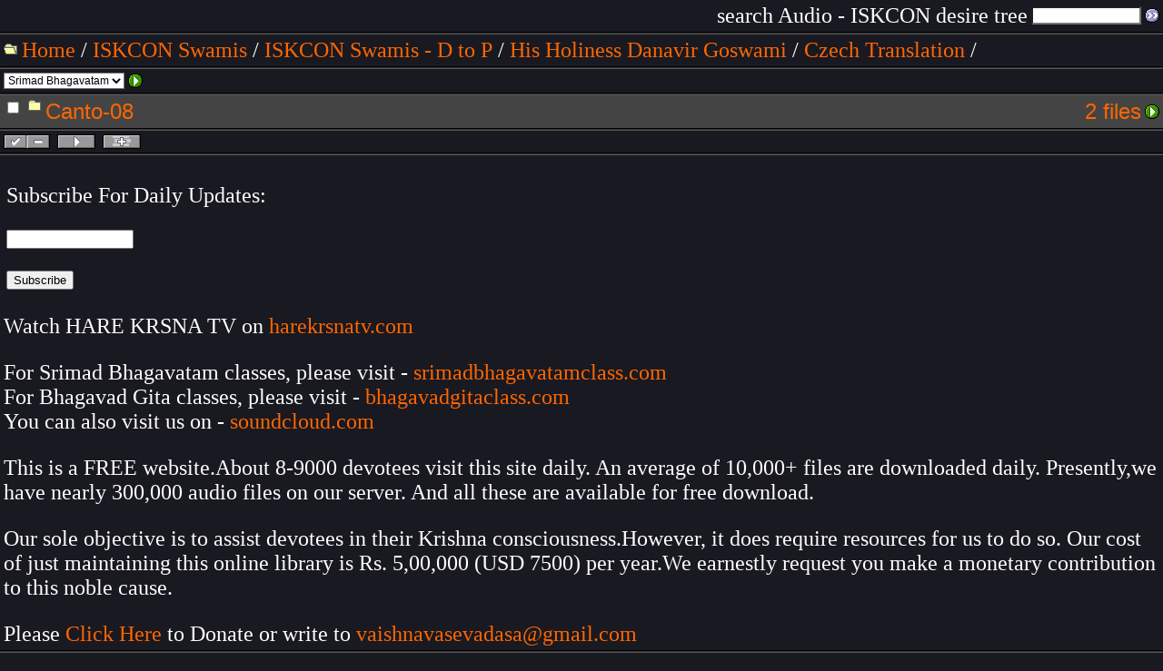

--- FILE ---
content_type: text/html; charset=UTF-8
request_url: https://audio.iskcondesiretree.com/index.php?q=f&f=%2F02_-_ISKCON_Swamis%2FISKCON_Swamis_-_D_to_P%2FHis_Holiness_Danavir_Goswami%2FCzech_Translation%2FSrimad_Bhagavatam
body_size: 2872
content:
<html><head><META HTTP-EQUIV="Content-Type" CONTENT="text/html; charset=iso-8859-1"><title>Audio - ISKCON desire tree: Srimad Bhagavatam</title><link rel="stylesheet" type="text/css" href="https://audio.iskcondesiretree.com/style.css"><script></script></head><body bgcolor="191921" text="FFFFFF" link="FF6600" vlink="FFA366" alink="ffff66" topmargin="0" leftmargin="0" marginheight="0" marginwidth="0"><center><table cellspacing=0 cellpadding=0 border=0 width="100%"><tr bgcolor="ffffff"><td><img src=https://audio.iskcondesiretree.com/images/x.gif width=1 height=0></td></tr></table><table cellspacing=0 cellpadding=4 border=0 width="100%" bgcolor="191921"><tr><td align=right><table cellspacing=0 cellpadding=0 border=0><form method=get action=index.php><input type=hidden name=q value=s><input type=hidden name=sm value=ff><tr><td align=right><font face="helvetica,arial" size="1">search Audio - ISKCON desire tree</font></td><td><img src=https://audio.iskcondesiretree.com/images/x.gif width=4 height=1></td><td><input name=s size=15% value="" style="font-size:9pt;color:000000;background-color:ffffff;"></td><td><img src=https://audio.iskcondesiretree.com/images/x.gif width=4 height=1></td><td><input type=image src=https://audio.iskcondesiretree.com/images/g.gif width=16 height=16 border=0></td></tr></form></table></td></tr></table><table cellspacing=0 cellpadding=0 border=0 width="100%"><tr bgcolor="000000"><td><img src=https://audio.iskcondesiretree.com/images/x.gif width=1 height=1></td></tr><tr bgcolor="333333"><td><img src=https://audio.iskcondesiretree.com/images/x.gif width=1 height=1></td></tr><tr bgcolor="555555"><td><img src=https://audio.iskcondesiretree.com/images/x.gif width=1 height=1></td></tr></table><table cellspacing=0 cellpadding=4 border=0 width="100%" bgcolor="191921"><tr><td><table cellspacing=0 cellpadding=0 border=0><tr><td><img src=https://audio.iskcondesiretree.com/images/o.gif width=20 height=16 border=0></td><td><font size="2"><nobr><a href=index.php>Home</a> /</nobr> <nobr><a href=index.php?q=f&f=%2F02_-_ISKCON_Swamis>ISKCON Swamis</a> /</nobr> <nobr><a href=index.php?q=f&f=%2F02_-_ISKCON_Swamis%2FISKCON_Swamis_-_D_to_P>ISKCON Swamis - D to P</a> /</nobr> <nobr><a href=index.php?q=f&f=%2F02_-_ISKCON_Swamis%2FISKCON_Swamis_-_D_to_P%2FHis_Holiness_Danavir_Goswami>His Holiness Danavir Goswami</a> /</nobr> <nobr><a href=index.php?q=f&f=%2F02_-_ISKCON_Swamis%2FISKCON_Swamis_-_D_to_P%2FHis_Holiness_Danavir_Goswami%2FCzech_Translation>Czech Translation</a> /</nobr> </font></td></tr></table></td></tr></table><table cellspacing=0 cellpadding=0 border=0 width="100%"><tr bgcolor="000000"><td><img src=https://audio.iskcondesiretree.com/images/x.gif width=1 height=1></td></tr><tr bgcolor="333333"><td><img src=https://audio.iskcondesiretree.com/images/x.gif width=1 height=1></td></tr><tr bgcolor="555555"><td><img src=https://audio.iskcondesiretree.com/images/x.gif width=1 height=1></td></tr></table><table cellspacing=0 cellpadding=4 border=0 width="100%" bgcolor="191921"><tr><td><table cellspacing=0 cellpadding=0 border=0><tr><form method=get action=index.php><input type=hidden name=q value=f><td><font></font><select name=f style="font-size:9pt;color:000000;background-color:ffffff;" onChange="javascript:window.location.href='index.php?q=f&f=' + escape(options[selectedIndex].value).replace(/\+/g,'%2B');"><option value="/02_-_ISKCON_Swamis/ISKCON_Swamis_-_D_to_P/His_Holiness_Danavir_Goswami/Czech_Translation/Bhagavad_Gita">Bhagavad Gita<option value="/02_-_ISKCON_Swamis/ISKCON_Swamis_-_D_to_P/His_Holiness_Danavir_Goswami/Czech_Translation/Srimad_Bhagavatam" selected>Srimad Bhagavatam<option value="/02_-_ISKCON_Swamis/ISKCON_Swamis_-_D_to_P/His_Holiness_Danavir_Goswami/Czech_Translation/Various">Various</select></td><noscript><td><img src=https://audio.iskcondesiretree.com/images/x.gif width=4 height=1></td><td><input type=image src=https://audio.iskcondesiretree.com/images/g.gif width=16 height=16 border=0></td></noscript></form><td><img src=https://audio.iskcondesiretree.com/images/x.gif width=4 height=1></td><td><a href=index.php?q=p&p=%2F02_-_ISKCON_Swamis%2FISKCON_Swamis_-_D_to_P%2FHis_Holiness_Danavir_Goswami%2FCzech_Translation%2FSrimad_Bhagavatam><img src=https://audio.iskcondesiretree.com/images/p.gif width=16 height=16 border=0 alt="play all"></a></td></tr></table></td></tr></table><script language=JavaScript><!--
function ca(x){for(i=0;i<document.forms["l"].elements.length;i++){var j=document.forms["l"].elements[i];if(j.type=="checkbox"){j.checked=x;}}}function ac(){var x=false;for(i=0;i<document.forms["l"].elements.length;i++){var j=document.forms["l"].elements[i];if(j.type=="checkbox"){x=x||j.checked;};if(x){break}}return x;}function pf(x,y){if(!y){y=ac()}if(y){document.forms["l"]["y"].value=x;document.forms["l"].submit();}}//--></script><table cellspacing=0 cellpadding=0 border=0 bgcolor="191921" width="100%"><tr><td><table cellspacing=0 cellpadding=0 border=0><form method=get action=index.php name=l><input type=hidden name=q value=y><input type=hidden name=m value=1><script language=JavaScript><!--
document.write("<input type=hidden name=y value=\"\">");//--></script><tr><td></td></tr></table></td></tr></table><table cellspacing=0 cellpadding=0 border=0 width="100%"><tr bgcolor="000000"><td><img src=https://audio.iskcondesiretree.com/images/x.gif width=1 height=1></td></tr><tr bgcolor="333333"><td><img src=https://audio.iskcondesiretree.com/images/x.gif width=1 height=1></td></tr><tr bgcolor="555555"><td><img src=https://audio.iskcondesiretree.com/images/x.gif width=1 height=1></td></tr></table><table cellspacing=0 cellpadding=4 border=0 width="100%" bgcolor=444444><tr><td valign=top><table cellspacing=0 cellpadding=0 border=0><tr><td valign=top><input type=checkbox name="f[]" value="o/02_-_ISKCON_Swamis/ISKCON_Swamis_-_D_to_P/His_Holiness_Danavir_Goswami/Czech_Translation/Srimad_Bhagavatam/Canto-08"></td><td valign=top><a href=index.php?q=f&f=%2F02_-_ISKCON_Swamis%2FISKCON_Swamis_-_D_to_P%2FHis_Holiness_Danavir_Goswami%2FCzech_Translation%2FSrimad_Bhagavatam%2FCanto-08><img src=https://audio.iskcondesiretree.com/images/c.gif width=26 height=16 border=0></a></td><td valign=top><a href=index.php?q=f&f=%2F02_-_ISKCON_Swamis%2FISKCON_Swamis_-_D_to_P%2FHis_Holiness_Danavir_Goswami%2FCzech_Translation%2FSrimad_Bhagavatam%2FCanto-08><font size="2">Canto-08</font></a></td></tr></table></td><td align=right><table cellspacing=0 cellpadding=0 border=0><tr><td align=right><a href=index.php?q=f&f=%2F02_-_ISKCON_Swamis%2FISKCON_Swamis_-_D_to_P%2FHis_Holiness_Danavir_Goswami%2FCzech_Translation%2FSrimad_Bhagavatam%2FCanto-08><font size="1">2&nbsp;files</font></a></td><td><img src=https://audio.iskcondesiretree.com/images/x.gif width=4 height=1></td><td><a href=index.php?q=p&p=%2F02_-_ISKCON_Swamis%2FISKCON_Swamis_-_D_to_P%2FHis_Holiness_Danavir_Goswami%2FCzech_Translation%2FSrimad_Bhagavatam%2FCanto-08><img src=https://audio.iskcondesiretree.com/images/p.gif width=16 height=16 border=0 alt="play all"></a></td></tr></table></td></tr></table><table cellspacing=0 cellpadding=0 border=0 width="100%"><tr bgcolor="000000"><td><img src=https://audio.iskcondesiretree.com/images/x.gif width=1 height=1></td></tr><tr bgcolor="333333"><td><img src=https://audio.iskcondesiretree.com/images/x.gif width=1 height=1></td></tr><tr bgcolor="555555"><td><img src=https://audio.iskcondesiretree.com/images/x.gif width=1 height=1></td></tr></table><table cellspacing=0 cellpadding=4 border=0 width="100%" bgcolor="191921"><tr><td><table cellspacing=0 cellpadding=0 border=0><tr><script language=JavaScript><!--
document.write("<td valign=top><a href=# onclick=\"ca(true);return false\"><img src=https://audio.iskcondesiretree.com/images/sa.gif width=26 height=16 border=0 alt=\"select all\"></a></td><td valign=top><a href=# onclick=\"ca(false);return false\"><img src=https://audio.iskcondesiretree.com/images/sn.gif width=25 height=16 border=0 alt=\"none\"></a></td><td><img src=https://audio.iskcondesiretree.com/images/x.gif width=8 height=1></td>");//--></script><td valign=top><script language=JavaScript><!--
document.write("<a href=# onclick=\"pf('play selection',false);return false\"><img src=https://audio.iskcondesiretree.com/images/ps.gif width=42 height=16 border=0 alt=\"play selection\"></a>");//--></script><noscript><input type=submit name=y value="play selection" style="font-size:9pt;color:000000;background-color:ffffff;" onclick="return ac()"></noscript></td><td><img src=https://audio.iskcondesiretree.com/images/x.gif width=8 height=1></td><td valign=top><script language=JavaScript><!--
document.write("<a href=# onclick=\"pf('add to playlist',false);return false\"><img src=https://audio.iskcondesiretree.com/images/pa.gif width=42 height=16 border=0 alt=\"add to playlist\"></a>");//--></script><noscript><input type=submit name=y value="add to playlist" style="font-size:9pt;color:000000;background-color:ffffff;" onclick="return ac()"></noscript></td><td><img src=https://audio.iskcondesiretree.com/images/x.gif width=8 height=1></td></tr></table></td></tr></table><table cellspacing=0 cellpadding=0 border=0 width="100%"><tr bgcolor="000000"><td><img src=https://audio.iskcondesiretree.com/images/x.gif width=1 height=1></td></tr><tr bgcolor="333333"><td><img src=https://audio.iskcondesiretree.com/images/x.gif width=1 height=1></td></tr><tr bgcolor="555555"><td><img src=https://audio.iskcondesiretree.com/images/x.gif width=1 height=1></td></tr></table><table cellspacing=0 cellpadding=0 border=0 bgcolor="191921" width="100%"><tr><td><table cellspacing=0 cellpadding=0 border=0><tr><td></td></tr></form></table></td></tr></table><table cellspacing=0 cellpadding=4 border=0 width="100%" bgcolor="191921"><tr><td align=center><font size="2"><p style="text-align: left;"><form style="border:0px solid #ccc;padding:3px;text-align:left;" action="https://feedburner.google.com/fb/a/mailverify" method="post" target="popupwindow" onsubmit="window.open('https://feedburner.google.com/fb/a/mailverify?uri=latest-audio-iskcon-desire-tree-devotee-network', 'popupwindow', 'scrollbars=yes,width=550,height=520');return true"><p>Subscribe For Daily Updates:</p><p><input type="text" style="width:140px" name="email"/></p><input type="hidden" value="latest-audio-iskcon-desire-tree-devotee-network" name="uri"/><input type="hidden" name="loc" value="en_US"/><input type="submit" value="Subscribe" /></form></div><p style="text-align: left;">Watch HARE KRSNA TV on <a href="http://harekrsnatv.com/" target="_blank" title="">harekrsnatv.com</a> <br /><p style="text-align: left;">For Srimad Bhagavatam classes, please visit -&nbsp;<a href="http://www.srimadbhagavatamclass.com/" target="_blank" title="Srimad Bhagavatam Classes Verse wise">srimadbhagavatamclass.com</a><br />For Bhagavad Gita classes, please visit -&nbsp;<a href="http://bhagavadgitaclass.com/" target="_blank" title="Bhagavad Gita Classes Verse wise">bhagavadgitaclass.com</a><br />You can also visit us on -&nbsp;<a href="https://soundcloud.com/iskcondesiretree/sets" target="_blank" title="Visit ISKCON desire tree audio">soundcloud.com</a><div style="text-align: left;"></p><p style="text-align: left;">This is a FREE website.About 8-9000 devotees visit this site daily. An average of 10,000+ files are downloaded daily. Presently,we have nearly 300,000 audio files on our server. And all these are available for free download.</p><p>Our sole objective is to assist devotees in their Krishna consciousness.However, it does require resources for us to do so. Our cost of just maintaining this online library is Rs. 5,00,000 (USD 7500) per year.We earnestly request you make a monetary contribution to this noble cause.&nbsp;<br /><p>Please <a href="http://donate.iskcondesiretree.com/" target="_blank">Click Here</a> to Donate or write to <a href="mailto:vaishnavasevadasa@gmail.com?subject=Audio%20">vaishnavasevadasa@gmail.com&nbsp;</a><br /></font></td></tr></table><table cellspacing=0 cellpadding=0 border=0 width="100%"><tr bgcolor="000000"><td><img src=https://audio.iskcondesiretree.com/images/x.gif width=1 height=1></td></tr><tr bgcolor="333333"><td><img src=https://audio.iskcondesiretree.com/images/x.gif width=1 height=1></td></tr><tr bgcolor="555555"><td><img src=https://audio.iskcondesiretree.com/images/x.gif width=1 height=1></td></tr></table><table cellspacing=0 cellpadding=4 border=0 width="100%" bgcolor="191921"><tr><td align=center><font size="2"><table cellspacing=0 cellpadding=0 border=0 height=12><tr><td></td></tr></table></font></td></tr></table></center><meta name="viewport" content="width=device-width, initial-scale=1" /> 

<script>
  (function(i,s,o,g,r,a,m){i['GoogleAnalyticsObject']=r;i[r]=i[r]||function(){
  (i[r].q=i[r].q||[]).push(arguments)},i[r].l=1*new Date();a=s.createElement(o),
  m=s.getElementsByTagName(o)[0];a.async=1;a.src=g;m.parentNode.insertBefore(a,m)
  })(window,document,'script','//www.google-analytics.com/analytics.js','ga');

  ga('create', 'UA-8513859-1', 'auto');
  ga('send', 'pageview');

</script></body></html><!--




	| Audio - ISKCON desire tree
	|
	| powered by Andromeda version 1.9.3.6 PHP
	| Small Business Edition
	| (c)2026 Scott Matthews, Turnstyle
	| http://www.turnstyle.com/andromeda



-->